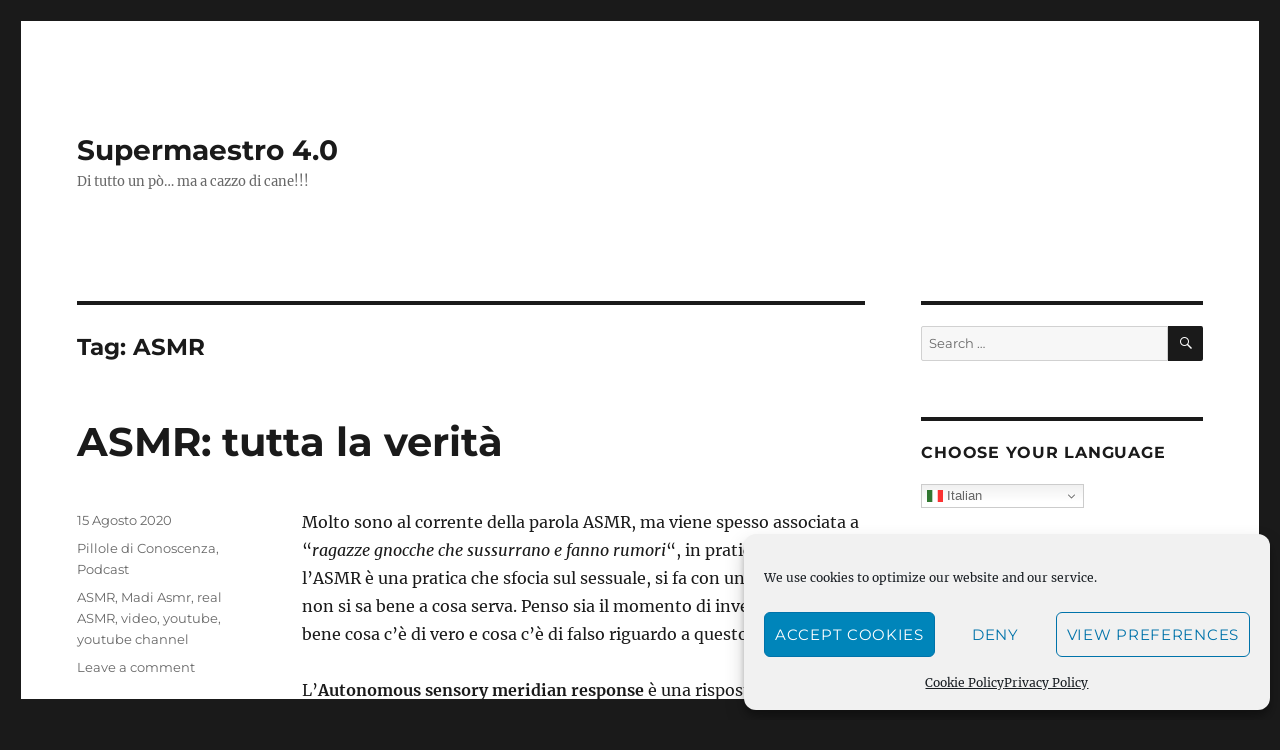

--- FILE ---
content_type: text/html; charset=UTF-8
request_url: https://www.supermaestro.org/tag/asmr/
body_size: 15509
content:
<!DOCTYPE html>
<html lang="it-IT" class="no-js">
<head>
	<meta charset="UTF-8">
	<meta name="viewport" content="width=device-width, initial-scale=1.0">
	<link rel="profile" href="https://gmpg.org/xfn/11">
		<script>(function(html){html.className = html.className.replace(/\bno-js\b/,'js')})(document.documentElement);</script>
<title>ASMR &#8211; Supermaestro 4.0</title>
<meta name='robots' content='max-image-preview:large' />
<link rel="alternate" type="application/rss+xml" title="Supermaestro 4.0 &raquo; Feed" href="https://www.supermaestro.org/feed/" />
<link rel="alternate" type="application/rss+xml" title="Supermaestro 4.0 &raquo; Feed dei commenti" href="https://www.supermaestro.org/comments/feed/" />
<link rel="alternate" type="application/rss+xml" title="Supermaestro 4.0 &raquo; ASMR Feed del tag" href="https://www.supermaestro.org/tag/asmr/feed/" />
<style id='wp-img-auto-sizes-contain-inline-css'>
img:is([sizes=auto i],[sizes^="auto," i]){contain-intrinsic-size:3000px 1500px}
/*# sourceURL=wp-img-auto-sizes-contain-inline-css */
</style>
<style id='wp-emoji-styles-inline-css'>

	img.wp-smiley, img.emoji {
		display: inline !important;
		border: none !important;
		box-shadow: none !important;
		height: 1em !important;
		width: 1em !important;
		margin: 0 0.07em !important;
		vertical-align: -0.1em !important;
		background: none !important;
		padding: 0 !important;
	}
/*# sourceURL=wp-emoji-styles-inline-css */
</style>
<style id='wp-block-library-inline-css'>
:root{--wp-block-synced-color:#7a00df;--wp-block-synced-color--rgb:122,0,223;--wp-bound-block-color:var(--wp-block-synced-color);--wp-editor-canvas-background:#ddd;--wp-admin-theme-color:#007cba;--wp-admin-theme-color--rgb:0,124,186;--wp-admin-theme-color-darker-10:#006ba1;--wp-admin-theme-color-darker-10--rgb:0,107,160.5;--wp-admin-theme-color-darker-20:#005a87;--wp-admin-theme-color-darker-20--rgb:0,90,135;--wp-admin-border-width-focus:2px}@media (min-resolution:192dpi){:root{--wp-admin-border-width-focus:1.5px}}.wp-element-button{cursor:pointer}:root .has-very-light-gray-background-color{background-color:#eee}:root .has-very-dark-gray-background-color{background-color:#313131}:root .has-very-light-gray-color{color:#eee}:root .has-very-dark-gray-color{color:#313131}:root .has-vivid-green-cyan-to-vivid-cyan-blue-gradient-background{background:linear-gradient(135deg,#00d084,#0693e3)}:root .has-purple-crush-gradient-background{background:linear-gradient(135deg,#34e2e4,#4721fb 50%,#ab1dfe)}:root .has-hazy-dawn-gradient-background{background:linear-gradient(135deg,#faaca8,#dad0ec)}:root .has-subdued-olive-gradient-background{background:linear-gradient(135deg,#fafae1,#67a671)}:root .has-atomic-cream-gradient-background{background:linear-gradient(135deg,#fdd79a,#004a59)}:root .has-nightshade-gradient-background{background:linear-gradient(135deg,#330968,#31cdcf)}:root .has-midnight-gradient-background{background:linear-gradient(135deg,#020381,#2874fc)}:root{--wp--preset--font-size--normal:16px;--wp--preset--font-size--huge:42px}.has-regular-font-size{font-size:1em}.has-larger-font-size{font-size:2.625em}.has-normal-font-size{font-size:var(--wp--preset--font-size--normal)}.has-huge-font-size{font-size:var(--wp--preset--font-size--huge)}.has-text-align-center{text-align:center}.has-text-align-left{text-align:left}.has-text-align-right{text-align:right}.has-fit-text{white-space:nowrap!important}#end-resizable-editor-section{display:none}.aligncenter{clear:both}.items-justified-left{justify-content:flex-start}.items-justified-center{justify-content:center}.items-justified-right{justify-content:flex-end}.items-justified-space-between{justify-content:space-between}.screen-reader-text{border:0;clip-path:inset(50%);height:1px;margin:-1px;overflow:hidden;padding:0;position:absolute;width:1px;word-wrap:normal!important}.screen-reader-text:focus{background-color:#ddd;clip-path:none;color:#444;display:block;font-size:1em;height:auto;left:5px;line-height:normal;padding:15px 23px 14px;text-decoration:none;top:5px;width:auto;z-index:100000}html :where(.has-border-color){border-style:solid}html :where([style*=border-top-color]){border-top-style:solid}html :where([style*=border-right-color]){border-right-style:solid}html :where([style*=border-bottom-color]){border-bottom-style:solid}html :where([style*=border-left-color]){border-left-style:solid}html :where([style*=border-width]){border-style:solid}html :where([style*=border-top-width]){border-top-style:solid}html :where([style*=border-right-width]){border-right-style:solid}html :where([style*=border-bottom-width]){border-bottom-style:solid}html :where([style*=border-left-width]){border-left-style:solid}html :where(img[class*=wp-image-]){height:auto;max-width:100%}:where(figure){margin:0 0 1em}html :where(.is-position-sticky){--wp-admin--admin-bar--position-offset:var(--wp-admin--admin-bar--height,0px)}@media screen and (max-width:600px){html :where(.is-position-sticky){--wp-admin--admin-bar--position-offset:0px}}

/*# sourceURL=wp-block-library-inline-css */
</style><style id='wp-block-paragraph-inline-css'>
.is-small-text{font-size:.875em}.is-regular-text{font-size:1em}.is-large-text{font-size:2.25em}.is-larger-text{font-size:3em}.has-drop-cap:not(:focus):first-letter{float:left;font-size:8.4em;font-style:normal;font-weight:100;line-height:.68;margin:.05em .1em 0 0;text-transform:uppercase}body.rtl .has-drop-cap:not(:focus):first-letter{float:none;margin-left:.1em}p.has-drop-cap.has-background{overflow:hidden}:root :where(p.has-background){padding:1.25em 2.375em}:where(p.has-text-color:not(.has-link-color)) a{color:inherit}p.has-text-align-left[style*="writing-mode:vertical-lr"],p.has-text-align-right[style*="writing-mode:vertical-rl"]{rotate:180deg}
/*# sourceURL=https://www.supermaestro.org/wp-includes/blocks/paragraph/style.min.css */
</style>
<style id='global-styles-inline-css'>
:root{--wp--preset--aspect-ratio--square: 1;--wp--preset--aspect-ratio--4-3: 4/3;--wp--preset--aspect-ratio--3-4: 3/4;--wp--preset--aspect-ratio--3-2: 3/2;--wp--preset--aspect-ratio--2-3: 2/3;--wp--preset--aspect-ratio--16-9: 16/9;--wp--preset--aspect-ratio--9-16: 9/16;--wp--preset--color--black: #000000;--wp--preset--color--cyan-bluish-gray: #abb8c3;--wp--preset--color--white: #fff;--wp--preset--color--pale-pink: #f78da7;--wp--preset--color--vivid-red: #cf2e2e;--wp--preset--color--luminous-vivid-orange: #ff6900;--wp--preset--color--luminous-vivid-amber: #fcb900;--wp--preset--color--light-green-cyan: #7bdcb5;--wp--preset--color--vivid-green-cyan: #00d084;--wp--preset--color--pale-cyan-blue: #8ed1fc;--wp--preset--color--vivid-cyan-blue: #0693e3;--wp--preset--color--vivid-purple: #9b51e0;--wp--preset--color--dark-gray: #1a1a1a;--wp--preset--color--medium-gray: #686868;--wp--preset--color--light-gray: #e5e5e5;--wp--preset--color--blue-gray: #4d545c;--wp--preset--color--bright-blue: #007acc;--wp--preset--color--light-blue: #9adffd;--wp--preset--color--dark-brown: #402b30;--wp--preset--color--medium-brown: #774e24;--wp--preset--color--dark-red: #640c1f;--wp--preset--color--bright-red: #ff675f;--wp--preset--color--yellow: #ffef8e;--wp--preset--gradient--vivid-cyan-blue-to-vivid-purple: linear-gradient(135deg,rgb(6,147,227) 0%,rgb(155,81,224) 100%);--wp--preset--gradient--light-green-cyan-to-vivid-green-cyan: linear-gradient(135deg,rgb(122,220,180) 0%,rgb(0,208,130) 100%);--wp--preset--gradient--luminous-vivid-amber-to-luminous-vivid-orange: linear-gradient(135deg,rgb(252,185,0) 0%,rgb(255,105,0) 100%);--wp--preset--gradient--luminous-vivid-orange-to-vivid-red: linear-gradient(135deg,rgb(255,105,0) 0%,rgb(207,46,46) 100%);--wp--preset--gradient--very-light-gray-to-cyan-bluish-gray: linear-gradient(135deg,rgb(238,238,238) 0%,rgb(169,184,195) 100%);--wp--preset--gradient--cool-to-warm-spectrum: linear-gradient(135deg,rgb(74,234,220) 0%,rgb(151,120,209) 20%,rgb(207,42,186) 40%,rgb(238,44,130) 60%,rgb(251,105,98) 80%,rgb(254,248,76) 100%);--wp--preset--gradient--blush-light-purple: linear-gradient(135deg,rgb(255,206,236) 0%,rgb(152,150,240) 100%);--wp--preset--gradient--blush-bordeaux: linear-gradient(135deg,rgb(254,205,165) 0%,rgb(254,45,45) 50%,rgb(107,0,62) 100%);--wp--preset--gradient--luminous-dusk: linear-gradient(135deg,rgb(255,203,112) 0%,rgb(199,81,192) 50%,rgb(65,88,208) 100%);--wp--preset--gradient--pale-ocean: linear-gradient(135deg,rgb(255,245,203) 0%,rgb(182,227,212) 50%,rgb(51,167,181) 100%);--wp--preset--gradient--electric-grass: linear-gradient(135deg,rgb(202,248,128) 0%,rgb(113,206,126) 100%);--wp--preset--gradient--midnight: linear-gradient(135deg,rgb(2,3,129) 0%,rgb(40,116,252) 100%);--wp--preset--font-size--small: 13px;--wp--preset--font-size--medium: 20px;--wp--preset--font-size--large: 36px;--wp--preset--font-size--x-large: 42px;--wp--preset--spacing--20: 0.44rem;--wp--preset--spacing--30: 0.67rem;--wp--preset--spacing--40: 1rem;--wp--preset--spacing--50: 1.5rem;--wp--preset--spacing--60: 2.25rem;--wp--preset--spacing--70: 3.38rem;--wp--preset--spacing--80: 5.06rem;--wp--preset--shadow--natural: 6px 6px 9px rgba(0, 0, 0, 0.2);--wp--preset--shadow--deep: 12px 12px 50px rgba(0, 0, 0, 0.4);--wp--preset--shadow--sharp: 6px 6px 0px rgba(0, 0, 0, 0.2);--wp--preset--shadow--outlined: 6px 6px 0px -3px rgb(255, 255, 255), 6px 6px rgb(0, 0, 0);--wp--preset--shadow--crisp: 6px 6px 0px rgb(0, 0, 0);}:where(.is-layout-flex){gap: 0.5em;}:where(.is-layout-grid){gap: 0.5em;}body .is-layout-flex{display: flex;}.is-layout-flex{flex-wrap: wrap;align-items: center;}.is-layout-flex > :is(*, div){margin: 0;}body .is-layout-grid{display: grid;}.is-layout-grid > :is(*, div){margin: 0;}:where(.wp-block-columns.is-layout-flex){gap: 2em;}:where(.wp-block-columns.is-layout-grid){gap: 2em;}:where(.wp-block-post-template.is-layout-flex){gap: 1.25em;}:where(.wp-block-post-template.is-layout-grid){gap: 1.25em;}.has-black-color{color: var(--wp--preset--color--black) !important;}.has-cyan-bluish-gray-color{color: var(--wp--preset--color--cyan-bluish-gray) !important;}.has-white-color{color: var(--wp--preset--color--white) !important;}.has-pale-pink-color{color: var(--wp--preset--color--pale-pink) !important;}.has-vivid-red-color{color: var(--wp--preset--color--vivid-red) !important;}.has-luminous-vivid-orange-color{color: var(--wp--preset--color--luminous-vivid-orange) !important;}.has-luminous-vivid-amber-color{color: var(--wp--preset--color--luminous-vivid-amber) !important;}.has-light-green-cyan-color{color: var(--wp--preset--color--light-green-cyan) !important;}.has-vivid-green-cyan-color{color: var(--wp--preset--color--vivid-green-cyan) !important;}.has-pale-cyan-blue-color{color: var(--wp--preset--color--pale-cyan-blue) !important;}.has-vivid-cyan-blue-color{color: var(--wp--preset--color--vivid-cyan-blue) !important;}.has-vivid-purple-color{color: var(--wp--preset--color--vivid-purple) !important;}.has-black-background-color{background-color: var(--wp--preset--color--black) !important;}.has-cyan-bluish-gray-background-color{background-color: var(--wp--preset--color--cyan-bluish-gray) !important;}.has-white-background-color{background-color: var(--wp--preset--color--white) !important;}.has-pale-pink-background-color{background-color: var(--wp--preset--color--pale-pink) !important;}.has-vivid-red-background-color{background-color: var(--wp--preset--color--vivid-red) !important;}.has-luminous-vivid-orange-background-color{background-color: var(--wp--preset--color--luminous-vivid-orange) !important;}.has-luminous-vivid-amber-background-color{background-color: var(--wp--preset--color--luminous-vivid-amber) !important;}.has-light-green-cyan-background-color{background-color: var(--wp--preset--color--light-green-cyan) !important;}.has-vivid-green-cyan-background-color{background-color: var(--wp--preset--color--vivid-green-cyan) !important;}.has-pale-cyan-blue-background-color{background-color: var(--wp--preset--color--pale-cyan-blue) !important;}.has-vivid-cyan-blue-background-color{background-color: var(--wp--preset--color--vivid-cyan-blue) !important;}.has-vivid-purple-background-color{background-color: var(--wp--preset--color--vivid-purple) !important;}.has-black-border-color{border-color: var(--wp--preset--color--black) !important;}.has-cyan-bluish-gray-border-color{border-color: var(--wp--preset--color--cyan-bluish-gray) !important;}.has-white-border-color{border-color: var(--wp--preset--color--white) !important;}.has-pale-pink-border-color{border-color: var(--wp--preset--color--pale-pink) !important;}.has-vivid-red-border-color{border-color: var(--wp--preset--color--vivid-red) !important;}.has-luminous-vivid-orange-border-color{border-color: var(--wp--preset--color--luminous-vivid-orange) !important;}.has-luminous-vivid-amber-border-color{border-color: var(--wp--preset--color--luminous-vivid-amber) !important;}.has-light-green-cyan-border-color{border-color: var(--wp--preset--color--light-green-cyan) !important;}.has-vivid-green-cyan-border-color{border-color: var(--wp--preset--color--vivid-green-cyan) !important;}.has-pale-cyan-blue-border-color{border-color: var(--wp--preset--color--pale-cyan-blue) !important;}.has-vivid-cyan-blue-border-color{border-color: var(--wp--preset--color--vivid-cyan-blue) !important;}.has-vivid-purple-border-color{border-color: var(--wp--preset--color--vivid-purple) !important;}.has-vivid-cyan-blue-to-vivid-purple-gradient-background{background: var(--wp--preset--gradient--vivid-cyan-blue-to-vivid-purple) !important;}.has-light-green-cyan-to-vivid-green-cyan-gradient-background{background: var(--wp--preset--gradient--light-green-cyan-to-vivid-green-cyan) !important;}.has-luminous-vivid-amber-to-luminous-vivid-orange-gradient-background{background: var(--wp--preset--gradient--luminous-vivid-amber-to-luminous-vivid-orange) !important;}.has-luminous-vivid-orange-to-vivid-red-gradient-background{background: var(--wp--preset--gradient--luminous-vivid-orange-to-vivid-red) !important;}.has-very-light-gray-to-cyan-bluish-gray-gradient-background{background: var(--wp--preset--gradient--very-light-gray-to-cyan-bluish-gray) !important;}.has-cool-to-warm-spectrum-gradient-background{background: var(--wp--preset--gradient--cool-to-warm-spectrum) !important;}.has-blush-light-purple-gradient-background{background: var(--wp--preset--gradient--blush-light-purple) !important;}.has-blush-bordeaux-gradient-background{background: var(--wp--preset--gradient--blush-bordeaux) !important;}.has-luminous-dusk-gradient-background{background: var(--wp--preset--gradient--luminous-dusk) !important;}.has-pale-ocean-gradient-background{background: var(--wp--preset--gradient--pale-ocean) !important;}.has-electric-grass-gradient-background{background: var(--wp--preset--gradient--electric-grass) !important;}.has-midnight-gradient-background{background: var(--wp--preset--gradient--midnight) !important;}.has-small-font-size{font-size: var(--wp--preset--font-size--small) !important;}.has-medium-font-size{font-size: var(--wp--preset--font-size--medium) !important;}.has-large-font-size{font-size: var(--wp--preset--font-size--large) !important;}.has-x-large-font-size{font-size: var(--wp--preset--font-size--x-large) !important;}
/*# sourceURL=global-styles-inline-css */
</style>

<style id='classic-theme-styles-inline-css'>
/*! This file is auto-generated */
.wp-block-button__link{color:#fff;background-color:#32373c;border-radius:9999px;box-shadow:none;text-decoration:none;padding:calc(.667em + 2px) calc(1.333em + 2px);font-size:1.125em}.wp-block-file__button{background:#32373c;color:#fff;text-decoration:none}
/*# sourceURL=/wp-includes/css/classic-themes.min.css */
</style>
<link rel='stylesheet' id='cmplz-general-css' href='https://www.supermaestro.org/wp-content/plugins/complianz-gdpr/assets/css/cookieblocker.min.css?ver=1763829142' media='all' />
<link rel='stylesheet' id='twentysixteen-fonts-css' href='https://www.supermaestro.org/wp-content/themes/twentysixteen/fonts/merriweather-plus-montserrat-plus-inconsolata.css?ver=20230328' media='all' />
<link rel='stylesheet' id='genericons-css' href='https://www.supermaestro.org/wp-content/themes/twentysixteen/genericons/genericons.css?ver=20201208' media='all' />
<link rel='stylesheet' id='twentysixteen-style-css' href='https://www.supermaestro.org/wp-content/themes/twentysixteen/style.css?ver=20250715' media='all' />
<link rel='stylesheet' id='twentysixteen-block-style-css' href='https://www.supermaestro.org/wp-content/themes/twentysixteen/css/blocks.css?ver=20240817' media='all' />
<script src="https://www.supermaestro.org/wp-includes/js/jquery/jquery.min.js?ver=3.7.1" id="jquery-core-js"></script>
<script src="https://www.supermaestro.org/wp-includes/js/jquery/jquery-migrate.min.js?ver=3.4.1" id="jquery-migrate-js"></script>
<script id="twentysixteen-script-js-extra">
var screenReaderText = {"expand":"expand child menu","collapse":"collapse child menu"};
//# sourceURL=twentysixteen-script-js-extra
</script>
<script src="https://www.supermaestro.org/wp-content/themes/twentysixteen/js/functions.js?ver=20230629" id="twentysixteen-script-js" defer data-wp-strategy="defer"></script>
<link rel="https://api.w.org/" href="https://www.supermaestro.org/wp-json/" /><link rel="alternate" title="JSON" type="application/json" href="https://www.supermaestro.org/wp-json/wp/v2/tags/81" /><link rel="EditURI" type="application/rsd+xml" title="RSD" href="https://www.supermaestro.org/xmlrpc.php?rsd" />
<meta name="generator" content="WordPress 6.9" />
			<style>.cmplz-hidden {
					display: none !important;
				}</style><!-- Analytics by WP Statistics - https://wp-statistics.com -->
</head>

<body data-cmplz=1 class="archive tag tag-asmr tag-81 wp-embed-responsive wp-theme-twentysixteen hfeed">
<div id="page" class="site">
	<div class="site-inner">
		<a class="skip-link screen-reader-text" href="#content">
			Skip to content		</a>

		<header id="masthead" class="site-header">
			<div class="site-header-main">
				<div class="site-branding">
																					<p class="site-title"><a href="https://www.supermaestro.org/" rel="home" >Supermaestro 4.0</a></p>
												<p class="site-description">Di tutto un pò&#8230; ma a cazzo di cane!!!</p>
									</div><!-- .site-branding -->

							</div><!-- .site-header-main -->

					</header><!-- .site-header -->

		<div id="content" class="site-content">

	<div id="primary" class="content-area">
		<main id="main" class="site-main">

		
			<header class="page-header">
				<h1 class="page-title">Tag: <span>ASMR</span></h1>			</header><!-- .page-header -->

			
<article id="post-206" class="post-206 post type-post status-publish format-standard hentry category-pillole-di-conoscenza category-podcast tag-asmr tag-madi-asmr tag-real-asmr tag-video tag-youtube tag-youtube-channel">
	<header class="entry-header">
		
		<h2 class="entry-title"><a href="https://www.supermaestro.org/2020/08/15/asmr-tutta-la-verita/" rel="bookmark">ASMR: tutta la verità</a></h2>	</header><!-- .entry-header -->

	
	
	<div class="entry-content">
		
<p>Molto sono al corrente della parola ASMR, ma viene spesso associata a &#8220;<em>ragazze gnocche che sussurrano e fanno rumori</em>&#8220;, in pratica per molti l&#8217;ASMR è una pratica che sfocia sul sessuale, si fa con un microfono e non si sa bene a cosa serva. Penso sia il momento di investigare per bene cosa c&#8217;è di vero e cosa c&#8217;è di falso riguardo a questo acronimo.</p>



<p>L&#8217;<strong>Autonomous sensory meridian response</strong> è una risposta del corpo umano a degli stimoli audiovisivi, tattili o olfattivi che si manifesta con una sensazione di formicolio, una sorta di brivido, che può interessare diverse aree del corpo e che generalmente è poi associato a una sensazione di rilassamento. Prima però che possiate pensare che si tratti di una stronzata inutile (tipo alcune pratiche meditative, per capirci), c&#8217;è da dire che il problema di fondo è che tali sensazioni sono del tutto personali, sia come intensità che come origine, e questo rende tutta la cosa molto difficile da essere studiata.</p>



<p>Io, per esempio, percepisco queste sensazioni, e l&#8217;ho sempre saputo (anche se da giovane non mi tornava facile spiegare la cosa, non avevo termini nè sapevo come spiegare la sensazione perchè, nonostante concordi col fatto che provo rilassamento, non mi ero mai accorto di tale cosa da solo, per esempio). Ricordo infatti che avevo una amica che a volte si metteva lì e mi controllava da testa a piedi, mi metteva a posto i capelli (quando li avevo), o la maglia/camicia, o mi controllava centimetro per centimetro la faccia&#8230; e a volte mi veniva la pelle d&#8217;oca sul braccio.</p>



<p>Quello su cui la scienza moderna è riuscita a darsi delle spiegazioni è sul rilassamento: l&#8217;ASMR, quando funziona, ha un effetto comparabile alla musica in termini di relax. Nel mio caso è addirittura migliore: io è dai tempi dell&#8217;università che a volte passo delle serate sveglio per nulla, molto spesso per pensieri, magari anche stupidi, ma che mi impegnano la testa. Da un anno a questa parte ho comprato un tablet, mi metto uno dei video che so che funzionano, e via, si dorme in meno di 15 minuti. Il tablet si ferma alla fine del video, ci dormo a fianco tutta la notte ma il risultato è garantito, meglio che col Minias, ed è pure meno dannoso.</p>



<p>Il problema è che, come ho detto precedentemente, l&#8217;ASMR è personale sia come sensazione, sia come &#8220;<em>triggers</em>&#8221; (lo stimolo che scatena la sensazione di formicolio). Io mi sono iniziato a interessare a questa cosa quando, a gennaio 2019, per documentarmi sul vietnam, avevo scoperto dei video di centri in Vietnam che fungono da barbieri, ma che fanno un servizio di un&#8217;ora o più in cui in genere ti lavano i piedi, ti mettono una maschera per il viso, ti fanno la barba, ti tagliano le unghie, ti puliscono le orecchie, ti fanno un massaggio e&#8230; non ricordo se alla fine ti tagliano i capelli, ma mi sembra di no. Mi ero reso conto che se vedevo uno di questi video, in meno di 30 minuti ero KO a dormire. Così ne ho cercati altri, fino a che non ho trovato questa sigla ASMR.</p>



<figure class="wp-block-embed-youtube wp-block-embed is-type-video is-provider-youtube wp-embed-aspect-16-9 wp-has-aspect-ratio"><div class="wp-block-embed__wrapper">
<iframe data-placeholder-image="http://www.supermaestro.org/wp-content/uploads/complianz/placeholders/youtubelBPbaTd0-8I-maxresdefault.webp" data-category="marketing" data-service="youtube" class="cmplz-placeholder-element cmplz-iframe cmplz-iframe-styles cmplz-video " data-cmplz-target="src" data-src-cmplz="https://www.youtube.com/embed/lBPbaTd0-8I?feature=oembed" title="베트남 하노이 하나 이발소 남자편 Hana Salon BarberShop Hanoi Vietnam Services." width="840" height="473"  src="about:blank"  frameborder="0" allow="accelerometer; autoplay; clipboard-write; encrypted-media; gyroscope; picture-in-picture; web-share" referrerpolicy="strict-origin-when-cross-origin" allowfullscreen></iframe>
</div></figure>



<p>Da lì mi si è aperto un mondo, quindi sono passato ai barbieri in genere, perchè questo prestare attenzioni a una persona (da parte di un&#8217;altra), ha molto effetto per me. Ho scoperto quindi i video di questo <strong>Nomad Barber</strong> e ho trovato alcuni video perfetti: durano 30 minuti, il tablet non si consuma troppo, e a volte io mi addormento nei primi 10. Vi metto un video di esempio, particolarmente interessante per me perchè la preparazione iniziale ha un effetto &#8220;micidiale&#8221;.</p>



<figure class="wp-block-embed-youtube wp-block-embed is-type-video is-provider-youtube wp-embed-aspect-16-9 wp-has-aspect-ratio"><div class="wp-block-embed__wrapper">
<iframe data-placeholder-image="http://www.supermaestro.org/wp-content/uploads/complianz/placeholders/youtubenD_BQkmAd8M-maxresdefault.webp" data-category="marketing" data-service="youtube" class="cmplz-placeholder-element cmplz-iframe cmplz-iframe-styles cmplz-video " data-cmplz-target="src" data-src-cmplz="https://www.youtube.com/embed/nD_BQkmAd8M?feature=oembed" title="The Perfect Barber Shave (ASMR Edition - 30 minutes - No Talking - Nomad Barber)" width="840" height="473"  src="about:blank"  frameborder="0" allow="accelerometer; autoplay; clipboard-write; encrypted-media; gyroscope; picture-in-picture; web-share" referrerpolicy="strict-origin-when-cross-origin" allowfullscreen></iframe>
</div></figure>



<p>Ovviamente dopo un pò lo stesso video diventa ripetitivo, quindi ho cercato canali che potessero sfornare video abbastanza spesso da non risultare tediosi. Due canali sono per me molto efficaci. Uno è <a href="https://www.youtube.com/channel/UCNeukr95lnZRVOeEE5EdEOQ">(fe)male asmr</a>, che, nonostante alcuni video mi risultino un po&#8217; stupidi (nel senso, non c&#8217;è contatto, o la ragazza fa cose strane tipo disegnare la faccia del compagno&#8230;), altri provocano l&#8217;effetto desiderato (prendo un video a caso di esempio, potrebbe essere uno di quelli che avevo iniziato ma poi avevo ritenuto stupidi)</p>



<figure class="wp-block-embed-youtube wp-block-embed is-type-video is-provider-youtube wp-embed-aspect-16-9 wp-has-aspect-ratio"><div class="wp-block-embed__wrapper">
<iframe data-placeholder-image="http://www.supermaestro.org/wp-content/uploads/complianz/placeholders/youtube9WbKPB6Ft7k-maxresdefault.webp" data-category="marketing" data-service="youtube" class="cmplz-placeholder-element cmplz-iframe cmplz-iframe-styles cmplz-video " data-cmplz-target="src" data-src-cmplz="https://www.youtube.com/embed/9WbKPB6Ft7k?feature=oembed" title="ASMR Fix Your Face" width="840" height="473"  src="about:blank"  frameborder="0" allow="accelerometer; autoplay; clipboard-write; encrypted-media; gyroscope; picture-in-picture; web-share" referrerpolicy="strict-origin-when-cross-origin" allowfullscreen></iframe>
</div></figure>



<p>Un altro canale che trovo molto interessante è quello di <a href="https://www.youtube.com/channel/UCqFbF_CD2CJ_jwiQCfCJqEQ">Madi Asmr</a>, lei fa più roleplaying, ma alcuni video hanno l&#8217;effetto sperato, anche perchè sussurra tutto il tempo e anche se non è proprio questo il punto dell&#8217;ASMR, almeno c&#8217;è un pò di rumore di fondo che aiuta a dormire anche quello. Poi molti video sono di 20-30 minuti, quindi ottimi per non scaricare troppo il tablet. Il seguente video è posizionato in un punto dove, di solito, il suo ASMR è molto efficace per me.</p>



<figure class="wp-block-embed-youtube wp-block-embed is-type-video is-provider-youtube wp-embed-aspect-16-9 wp-has-aspect-ratio"><div class="wp-block-embed__wrapper">
<iframe data-placeholder-image="http://www.supermaestro.org/wp-content/uploads/complianz/placeholders/youtubeN8ckd03K2EU-maxresdefault.webp" data-category="marketing" data-service="youtube" class="cmplz-placeholder-element cmplz-iframe cmplz-iframe-styles cmplz-video " data-cmplz-target="src" data-src-cmplz="https://www.youtube.com/embed/N8ckd03K2EU?start=418&#038;feature=oembed" data-deferlazy="1" title="ASMR SPA MICRONEEDLING FACIAL ROLEPLAY! Face Rolling, Liquid Sounds, Tapping, Whispering" width="840" height="473"  src="about:blank"  frameborder="0" allow="accelerometer; autoplay; clipboard-write; encrypted-media; gyroscope; picture-in-picture; web-share" referrerpolicy="strict-origin-when-cross-origin" allowfullscreen></iframe>
</div></figure>



<p>Altri canali, di cui non voglio lasciarvi video ma che potreste voler visitare, sono <a href="https://www.youtube.com/user/braidsbypre">Chiara ASMR</a> (il canale nostrano), <a href="https://www.youtube.com/channel/UCLcyg3kjSwlUxjnQhSMqfmg">Scottish Murmurs ASMR</a> (ma solo perchè c&#8217;è una bionda), <a href="https://www.youtube.com/channel/UC6fAYCOjXMzb1K07i0G5gOQ">Myaling ASMR</a> (tutto molto cinese, tra cui preparazione di cibo, tè e altre cose&#8230;).</p>



<p>Ma quindi, sono tutti così i video di ASMR? No, dipende moltissimo da cosa vi fa provare quella sensazione (SEMPRE SE ESISTE qualcosa che ve la faccia provare, perchè purtroppo c&#8217;è gente che non prova in nessun modo tali sensazioni). Con me funzionano abbastanza anche i video di cucina. O il makeup/body painting (soprattutto per cosplay). Ma ieri ho scoperto che un mio amico vede, alla stessa maniera, video di gente che accudisce bonsai.</p>



<p>Quello che voglio dire è che se credete che l&#8217;ASMR sia solo una ragazza che sussurra su un microfono con degli effetti, rimarrete probabilmente molto delusi, e non scoprirete mai cosa funziona per voi. E vi consiglierei di avere la curiosità di sapere cosa funziona per voi, perchè aiuta veramente tanto a superare ogni genere di insonnia e di stress.</p>



<p>Stay tuned!</p>
	</div><!-- .entry-content -->

	<footer class="entry-footer">
		<span class="byline"><img alt='' src='https://secure.gravatar.com/avatar/f7c33e8a00e7fcf3a306d9b7d0fc021ae5476ef631b30fb71b78f0655cc63ed1?s=49&#038;d=mm&#038;r=g' srcset='https://secure.gravatar.com/avatar/f7c33e8a00e7fcf3a306d9b7d0fc021ae5476ef631b30fb71b78f0655cc63ed1?s=98&#038;d=mm&#038;r=g 2x' class='avatar avatar-49 photo' height='49' width='49' loading='lazy' decoding='async'/><span class="screen-reader-text">Author </span><span class="author vcard"><a class="url fn n" href="https://www.supermaestro.org/author/il-maestro/">Il Maestro</a></span></span><span class="posted-on"><span class="screen-reader-text">Posted on </span><a href="https://www.supermaestro.org/2020/08/15/asmr-tutta-la-verita/" rel="bookmark"><time class="entry-date published" datetime="2020-08-15T12:00:17+02:00">15 Agosto 2020</time><time class="updated" datetime="2020-08-15T12:00:18+02:00">15 Agosto 2020</time></a></span><span class="cat-links"><span class="screen-reader-text">Categories </span><a href="https://www.supermaestro.org/category/pillole-di-conoscenza/" rel="category tag">Pillole di Conoscenza</a>, <a href="https://www.supermaestro.org/category/podcast/" rel="category tag">Podcast</a></span><span class="tags-links"><span class="screen-reader-text">Tags </span><a href="https://www.supermaestro.org/tag/asmr/" rel="tag">ASMR</a>, <a href="https://www.supermaestro.org/tag/madi-asmr/" rel="tag">Madi Asmr</a>, <a href="https://www.supermaestro.org/tag/real-asmr/" rel="tag">real ASMR</a>, <a href="https://www.supermaestro.org/tag/video/" rel="tag">video</a>, <a href="https://www.supermaestro.org/tag/youtube/" rel="tag">youtube</a>, <a href="https://www.supermaestro.org/tag/youtube-channel/" rel="tag">youtube channel</a></span><span class="comments-link"><a href="https://www.supermaestro.org/2020/08/15/asmr-tutta-la-verita/#respond">Leave a comment<span class="screen-reader-text"> on ASMR: tutta la verità</span></a></span>			</footer><!-- .entry-footer -->
</article><!-- #post-206 -->

		</main><!-- .site-main -->
	</div><!-- .content-area -->


	<aside id="secondary" class="sidebar widget-area">
		<section id="search-2" class="widget widget_search">
<form role="search" method="get" class="search-form" action="https://www.supermaestro.org/">
	<label>
		<span class="screen-reader-text">
			Search for:		</span>
		<input type="search" class="search-field" placeholder="Search &hellip;" value="" name="s" />
	</label>
	<button type="submit" class="search-submit"><span class="screen-reader-text">
		Search	</span></button>
</form>
</section><section id="gtranslate-4" class="widget widget_gtranslate"><h2 class="widget-title">Choose your language</h2><div class="gtranslate_wrapper" id="gt-wrapper-57693712"></div></section>
		<section id="recent-posts-2" class="widget widget_recent_entries">
		<h2 class="widget-title">Articoli recenti</h2><nav aria-label="Articoli recenti">
		<ul>
											<li>
					<a href="https://www.supermaestro.org/2026/01/04/putin-vuole-la-guerra-nucleare-ma-trump/">Putin vuole la guerra nucleare, ma Trump?!?</a>
									</li>
											<li>
					<a href="https://www.supermaestro.org/2025/07/27/femminismo-lo-stai-facendo-male/">Femminismo: lo stai facendo male&#8230;</a>
									</li>
											<li>
					<a href="https://www.supermaestro.org/2025/01/02/comprare-casa-a-londra-parte-ii/">Comprare casa a Londra (Parte II)</a>
									</li>
											<li>
					<a href="https://www.supermaestro.org/2024/04/11/comprare-casa-a-londra-parte-i/">Comprare casa a Londra (Parte I)</a>
									</li>
											<li>
					<a href="https://www.supermaestro.org/2024/01/28/e-se-fosse-sempre-colpa-nostra/">E se fosse sempre colpa nostra?</a>
									</li>
					</ul>

		</nav></section><section id="text-2" class="widget widget_text"><h2 class="widget-title">Cose che seguo</h2>			<div class="textwidget"><ul>
<li><a href="https://www.youtube.com/@theogcrewofficial">Youtube: The OG Crew</a>
</li>
<li></li>
<li><a href="https://inspireresourcesblog.wordpress.com/">Miss Exploradora</a></li>
<li><a href="http://mamawalkingdisaster.com">Mama Walking Disaster</a></li>
</ul>
</div>
		</section><section id="tag_cloud-2" class="widget widget_tag_cloud"><h2 class="widget-title">Tag Cloud</h2><nav aria-label="Tag Cloud"><div class="tagcloud"><ul class='wp-tag-cloud' role='list'>
	<li><a href="https://www.supermaestro.org/tag/7-peccati-capitali/" class="tag-cloud-link tag-link-75 tag-link-position-1" style="font-size: 1em;">7 peccati capitali</a></li>
	<li><a href="https://www.supermaestro.org/tag/7-peccati-capitali-moderni/" class="tag-cloud-link tag-link-76 tag-link-position-2" style="font-size: 1em;">7 peccati capitali moderni</a></li>
	<li><a href="https://www.supermaestro.org/tag/2020/" class="tag-cloud-link tag-link-178 tag-link-position-3" style="font-size: 1em;">2020</a></li>
	<li><a href="https://www.supermaestro.org/tag/arte/" class="tag-cloud-link tag-link-113 tag-link-position-4" style="font-size: 1em;">arte</a></li>
	<li><a href="https://www.supermaestro.org/tag/black-lives-matter/" class="tag-cloud-link tag-link-54 tag-link-position-5" style="font-size: 1em;">Black Lives Matter</a></li>
	<li><a href="https://www.supermaestro.org/tag/cittadini/" class="tag-cloud-link tag-link-171 tag-link-position-6" style="font-size: 1em;">cittadini</a></li>
	<li><a href="https://www.supermaestro.org/tag/complottismo/" class="tag-cloud-link tag-link-60 tag-link-position-7" style="font-size: 1em;">complottismo</a></li>
	<li><a href="https://www.supermaestro.org/tag/contagi/" class="tag-cloud-link tag-link-106 tag-link-position-8" style="font-size: 1em;">contagi</a></li>
	<li><a href="https://www.supermaestro.org/tag/coronavirus/" class="tag-cloud-link tag-link-105 tag-link-position-9" style="font-size: 1em;">coronavirus</a></li>
	<li><a href="https://www.supermaestro.org/tag/covid/" class="tag-cloud-link tag-link-104 tag-link-position-10" style="font-size: 1em;">covid</a></li>
	<li><a href="https://www.supermaestro.org/tag/donne/" class="tag-cloud-link tag-link-234 tag-link-position-11" style="font-size: 1em;">donne</a></li>
	<li><a href="https://www.supermaestro.org/tag/femminismo/" class="tag-cloud-link tag-link-119 tag-link-position-12" style="font-size: 1em;">femminismo</a></li>
	<li><a href="https://www.supermaestro.org/tag/film/" class="tag-cloud-link tag-link-15 tag-link-position-13" style="font-size: 1em;">film</a></li>
	<li><a href="https://www.supermaestro.org/tag/il-genio-non-esiste/" class="tag-cloud-link tag-link-110 tag-link-position-14" style="font-size: 1em;">Il genio non esiste</a></li>
	<li><a href="https://www.supermaestro.org/tag/intrighi-e-passioni/" class="tag-cloud-link tag-link-16 tag-link-position-15" style="font-size: 1em;">Intrighi e Passioni</a></li>
	<li><a href="https://www.supermaestro.org/tag/intrighi-e-passioni-2/" class="tag-cloud-link tag-link-10 tag-link-position-16" style="font-size: 1em;">Intrighi e Passioni 2</a></li>
	<li><a href="https://www.supermaestro.org/tag/italia/" class="tag-cloud-link tag-link-150 tag-link-position-17" style="font-size: 1em;">Italia</a></li>
	<li><a href="https://www.supermaestro.org/tag/la-chica-latina/" class="tag-cloud-link tag-link-13 tag-link-position-18" style="font-size: 1em;">La Chica Latina</a></li>
	<li><a href="https://www.supermaestro.org/tag/lega/" class="tag-cloud-link tag-link-101 tag-link-position-19" style="font-size: 1em;">Lega</a></li>
	<li><a href="https://www.supermaestro.org/tag/lockdown/" class="tag-cloud-link tag-link-148 tag-link-position-20" style="font-size: 1em;">lockdown</a></li>
	<li><a href="https://www.supermaestro.org/tag/manifestazioni/" class="tag-cloud-link tag-link-133 tag-link-position-21" style="font-size: 1em;">manifestazioni</a></li>
	<li><a href="https://www.supermaestro.org/tag/metodo-scientifico/" class="tag-cloud-link tag-link-135 tag-link-position-22" style="font-size: 1em;">metodo scientifico</a></li>
	<li><a href="https://www.supermaestro.org/tag/musica/" class="tag-cloud-link tag-link-188 tag-link-position-23" style="font-size: 1em;">musica</a></li>
	<li><a href="https://www.supermaestro.org/tag/notizie/" class="tag-cloud-link tag-link-62 tag-link-position-24" style="font-size: 1em;">notizie</a></li>
	<li><a href="https://www.supermaestro.org/tag/peccati-capitali/" class="tag-cloud-link tag-link-77 tag-link-position-25" style="font-size: 1em;">peccati capitali</a></li>
	<li><a href="https://www.supermaestro.org/tag/politica/" class="tag-cloud-link tag-link-58 tag-link-position-26" style="font-size: 1em;">politica</a></li>
	<li><a href="https://www.supermaestro.org/tag/previsioni/" class="tag-cloud-link tag-link-107 tag-link-position-27" style="font-size: 1em;">previsioni</a></li>
	<li><a href="https://www.supermaestro.org/tag/psicologia/" class="tag-cloud-link tag-link-66 tag-link-position-28" style="font-size: 1em;">psicologia</a></li>
	<li><a href="https://www.supermaestro.org/tag/razzismo/" class="tag-cloud-link tag-link-53 tag-link-position-29" style="font-size: 1em;">razzismo</a></li>
	<li><a href="https://www.supermaestro.org/tag/salvini/" class="tag-cloud-link tag-link-97 tag-link-position-30" style="font-size: 1em;">Salvini</a></li>
	<li><a href="https://www.supermaestro.org/tag/salvini-e-meloni/" class="tag-cloud-link tag-link-59 tag-link-position-31" style="font-size: 1em;">Salvini e Meloni</a></li>
	<li><a href="https://www.supermaestro.org/tag/scienza/" class="tag-cloud-link tag-link-134 tag-link-position-32" style="font-size: 1em;">scienza</a></li>
	<li><a href="https://www.supermaestro.org/tag/societa/" class="tag-cloud-link tag-link-79 tag-link-position-33" style="font-size: 1em;">societa&#039;</a></li>
	<li><a href="https://www.supermaestro.org/tag/terraria/" class="tag-cloud-link tag-link-32 tag-link-position-34" style="font-size: 1em;">Terraria</a></li>
	<li><a href="https://www.supermaestro.org/tag/the-lady/" class="tag-cloud-link tag-link-23 tag-link-position-35" style="font-size: 1em;">The Lady</a></li>
	<li><a href="https://www.supermaestro.org/tag/thimbleweed-park/" class="tag-cloud-link tag-link-11 tag-link-position-36" style="font-size: 1em;">Thimbleweed Park</a></li>
	<li><a href="https://www.supermaestro.org/tag/trans/" class="tag-cloud-link tag-link-120 tag-link-position-37" style="font-size: 1em;">trans</a></li>
	<li><a href="https://www.supermaestro.org/tag/transfobia/" class="tag-cloud-link tag-link-117 tag-link-position-38" style="font-size: 1em;">transfobia</a></li>
	<li><a href="https://www.supermaestro.org/tag/trump/" class="tag-cloud-link tag-link-181 tag-link-position-39" style="font-size: 1em;">Trump</a></li>
	<li><a href="https://www.supermaestro.org/tag/uk/" class="tag-cloud-link tag-link-159 tag-link-position-40" style="font-size: 1em;">UK</a></li>
	<li><a href="https://www.supermaestro.org/tag/usanze-inglesi/" class="tag-cloud-link tag-link-158 tag-link-position-41" style="font-size: 1em;">usanze inglesi</a></li>
	<li><a href="https://www.supermaestro.org/tag/vaccino/" class="tag-cloud-link tag-link-192 tag-link-position-42" style="font-size: 1em;">vaccino</a></li>
	<li><a href="https://www.supermaestro.org/tag/video/" class="tag-cloud-link tag-link-83 tag-link-position-43" style="font-size: 1em;">video</a></li>
	<li><a href="https://www.supermaestro.org/tag/web-series/" class="tag-cloud-link tag-link-17 tag-link-position-44" style="font-size: 1em;">Web Series</a></li>
	<li><a href="https://www.supermaestro.org/tag/xcom-2/" class="tag-cloud-link tag-link-25 tag-link-position-45" style="font-size: 1em;">Xcom 2</a></li>
</ul>
</div>
</nav></section>	</aside><!-- .sidebar .widget-area -->

		</div><!-- .site-content -->

		<footer id="colophon" class="site-footer">
			
			
			<div class="site-info">
								<span class="site-title"><a href="https://www.supermaestro.org/" rel="home">Supermaestro 4.0</a></span>
				<a class="privacy-policy-link" href="https://www.supermaestro.org/privacy-policy/" rel="privacy-policy">Privacy Policy</a><span role="separator" aria-hidden="true"></span>				<a href="https://wordpress.org/" class="imprint">
					Proudly powered by WordPress				</a>
			</div><!-- .site-info -->
		</footer><!-- .site-footer -->
	</div><!-- .site-inner -->
</div><!-- .site -->

<script type="speculationrules">
{"prefetch":[{"source":"document","where":{"and":[{"href_matches":"/*"},{"not":{"href_matches":["/wp-*.php","/wp-admin/*","/wp-content/uploads/*","/wp-content/*","/wp-content/plugins/*","/wp-content/themes/twentysixteen/*","/*\\?(.+)"]}},{"not":{"selector_matches":"a[rel~=\"nofollow\"]"}},{"not":{"selector_matches":".no-prefetch, .no-prefetch a"}}]},"eagerness":"conservative"}]}
</script>

<!-- Consent Management powered by Complianz | GDPR/CCPA Cookie Consent https://wordpress.org/plugins/complianz-gdpr -->
<div id="cmplz-cookiebanner-container"><div class="cmplz-cookiebanner cmplz-hidden banner-1 bottom-right-classic optin cmplz-bottom-right cmplz-categories-type-view-preferences" aria-modal="true" data-nosnippet="true" role="dialog" aria-live="polite" aria-labelledby="cmplz-header-1-optin" aria-describedby="cmplz-message-1-optin">
	<div class="cmplz-header">
		<div class="cmplz-logo"></div>
		<div class="cmplz-title" id="cmplz-header-1-optin">Manage Cookie Consent</div>
		<div class="cmplz-close" tabindex="0" role="button" aria-label="Chiudi la finestra di dialogo">
			<svg aria-hidden="true" focusable="false" data-prefix="fas" data-icon="times" class="svg-inline--fa fa-times fa-w-11" role="img" xmlns="http://www.w3.org/2000/svg" viewBox="0 0 352 512"><path fill="currentColor" d="M242.72 256l100.07-100.07c12.28-12.28 12.28-32.19 0-44.48l-22.24-22.24c-12.28-12.28-32.19-12.28-44.48 0L176 189.28 75.93 89.21c-12.28-12.28-32.19-12.28-44.48 0L9.21 111.45c-12.28 12.28-12.28 32.19 0 44.48L109.28 256 9.21 356.07c-12.28 12.28-12.28 32.19 0 44.48l22.24 22.24c12.28 12.28 32.2 12.28 44.48 0L176 322.72l100.07 100.07c12.28 12.28 32.2 12.28 44.48 0l22.24-22.24c12.28-12.28 12.28-32.19 0-44.48L242.72 256z"></path></svg>
		</div>
	</div>

	<div class="cmplz-divider cmplz-divider-header"></div>
	<div class="cmplz-body">
		<div class="cmplz-message" id="cmplz-message-1-optin">We use cookies to optimize our website and our service.</div>
		<!-- categories start -->
		<div class="cmplz-categories">
			<details class="cmplz-category cmplz-functional" >
				<summary>
						<span class="cmplz-category-header">
							<span class="cmplz-category-title">Functional</span>
							<span class='cmplz-always-active'>
								<span class="cmplz-banner-checkbox">
									<input type="checkbox"
										   id="cmplz-functional-optin"
										   data-category="cmplz_functional"
										   class="cmplz-consent-checkbox cmplz-functional"
										   size="40"
										   value="1"/>
									<label class="cmplz-label" for="cmplz-functional-optin"><span class="screen-reader-text">Functional</span></label>
								</span>
								Sempre attivo							</span>
							<span class="cmplz-icon cmplz-open">
								<svg xmlns="http://www.w3.org/2000/svg" viewBox="0 0 448 512"  height="18" ><path d="M224 416c-8.188 0-16.38-3.125-22.62-9.375l-192-192c-12.5-12.5-12.5-32.75 0-45.25s32.75-12.5 45.25 0L224 338.8l169.4-169.4c12.5-12.5 32.75-12.5 45.25 0s12.5 32.75 0 45.25l-192 192C240.4 412.9 232.2 416 224 416z"/></svg>
							</span>
						</span>
				</summary>
				<div class="cmplz-description">
					<span class="cmplz-description-functional">The technical storage or access is strictly necessary for the legitimate purpose of enabling the use of a specific service explicitly requested by the subscriber or user, or for the sole purpose of carrying out the transmission of a communication over an electronic communications network.</span>
				</div>
			</details>

			<details class="cmplz-category cmplz-preferences" >
				<summary>
						<span class="cmplz-category-header">
							<span class="cmplz-category-title">Preferences</span>
							<span class="cmplz-banner-checkbox">
								<input type="checkbox"
									   id="cmplz-preferences-optin"
									   data-category="cmplz_preferences"
									   class="cmplz-consent-checkbox cmplz-preferences"
									   size="40"
									   value="1"/>
								<label class="cmplz-label" for="cmplz-preferences-optin"><span class="screen-reader-text">Preferences</span></label>
							</span>
							<span class="cmplz-icon cmplz-open">
								<svg xmlns="http://www.w3.org/2000/svg" viewBox="0 0 448 512"  height="18" ><path d="M224 416c-8.188 0-16.38-3.125-22.62-9.375l-192-192c-12.5-12.5-12.5-32.75 0-45.25s32.75-12.5 45.25 0L224 338.8l169.4-169.4c12.5-12.5 32.75-12.5 45.25 0s12.5 32.75 0 45.25l-192 192C240.4 412.9 232.2 416 224 416z"/></svg>
							</span>
						</span>
				</summary>
				<div class="cmplz-description">
					<span class="cmplz-description-preferences">The technical storage or access is necessary for the legitimate purpose of storing preferences that are not requested by the subscriber or user.</span>
				</div>
			</details>

			<details class="cmplz-category cmplz-statistics" >
				<summary>
						<span class="cmplz-category-header">
							<span class="cmplz-category-title">Statistics</span>
							<span class="cmplz-banner-checkbox">
								<input type="checkbox"
									   id="cmplz-statistics-optin"
									   data-category="cmplz_statistics"
									   class="cmplz-consent-checkbox cmplz-statistics"
									   size="40"
									   value="1"/>
								<label class="cmplz-label" for="cmplz-statistics-optin"><span class="screen-reader-text">Statistics</span></label>
							</span>
							<span class="cmplz-icon cmplz-open">
								<svg xmlns="http://www.w3.org/2000/svg" viewBox="0 0 448 512"  height="18" ><path d="M224 416c-8.188 0-16.38-3.125-22.62-9.375l-192-192c-12.5-12.5-12.5-32.75 0-45.25s32.75-12.5 45.25 0L224 338.8l169.4-169.4c12.5-12.5 32.75-12.5 45.25 0s12.5 32.75 0 45.25l-192 192C240.4 412.9 232.2 416 224 416z"/></svg>
							</span>
						</span>
				</summary>
				<div class="cmplz-description">
					<span class="cmplz-description-statistics">The technical storage or access that is used exclusively for statistical purposes.</span>
					<span class="cmplz-description-statistics-anonymous">The technical storage or access that is used exclusively for anonymous statistical purposes. Without a subpoena, voluntary compliance on the part of your Internet Service Provider, or additional records from a third party, information stored or retrieved for this purpose alone cannot usually be used to identify you.</span>
				</div>
			</details>
			<details class="cmplz-category cmplz-marketing" >
				<summary>
						<span class="cmplz-category-header">
							<span class="cmplz-category-title">Marketing</span>
							<span class="cmplz-banner-checkbox">
								<input type="checkbox"
									   id="cmplz-marketing-optin"
									   data-category="cmplz_marketing"
									   class="cmplz-consent-checkbox cmplz-marketing"
									   size="40"
									   value="1"/>
								<label class="cmplz-label" for="cmplz-marketing-optin"><span class="screen-reader-text">Marketing</span></label>
							</span>
							<span class="cmplz-icon cmplz-open">
								<svg xmlns="http://www.w3.org/2000/svg" viewBox="0 0 448 512"  height="18" ><path d="M224 416c-8.188 0-16.38-3.125-22.62-9.375l-192-192c-12.5-12.5-12.5-32.75 0-45.25s32.75-12.5 45.25 0L224 338.8l169.4-169.4c12.5-12.5 32.75-12.5 45.25 0s12.5 32.75 0 45.25l-192 192C240.4 412.9 232.2 416 224 416z"/></svg>
							</span>
						</span>
				</summary>
				<div class="cmplz-description">
					<span class="cmplz-description-marketing">The technical storage or access is required to create user profiles to send advertising, or to track the user on a website or across several websites for similar marketing purposes.</span>
				</div>
			</details>
		</div><!-- categories end -->
			</div>

	<div class="cmplz-links cmplz-information">
		<ul>
			<li><a class="cmplz-link cmplz-manage-options cookie-statement" href="#" data-relative_url="#cmplz-manage-consent-container">Gestisci opzioni</a></li>
			<li><a class="cmplz-link cmplz-manage-third-parties cookie-statement" href="#" data-relative_url="#cmplz-cookies-overview">Gestisci servizi</a></li>
			<li><a class="cmplz-link cmplz-manage-vendors tcf cookie-statement" href="#" data-relative_url="#cmplz-tcf-wrapper">Gestisci {vendor_count} fornitori</a></li>
			<li><a class="cmplz-link cmplz-external cmplz-read-more-purposes tcf" target="_blank" rel="noopener noreferrer nofollow" href="https://cookiedatabase.org/tcf/purposes/" aria-label="Read more about TCF purposes on Cookie Database">Per saperne di più su questi scopi</a></li>
		</ul>
			</div>

	<div class="cmplz-divider cmplz-footer"></div>

	<div class="cmplz-buttons">
		<button class="cmplz-btn cmplz-accept">Accept cookies</button>
		<button class="cmplz-btn cmplz-deny">Deny</button>
		<button class="cmplz-btn cmplz-view-preferences">View preferences</button>
		<button class="cmplz-btn cmplz-save-preferences">Save preferences</button>
		<a class="cmplz-btn cmplz-manage-options tcf cookie-statement" href="#" data-relative_url="#cmplz-manage-consent-container">View preferences</a>
			</div>

	
	<div class="cmplz-documents cmplz-links">
		<ul>
			<li><a class="cmplz-link cookie-statement" href="#" data-relative_url="">{title}</a></li>
			<li><a class="cmplz-link privacy-statement" href="#" data-relative_url="">{title}</a></li>
			<li><a class="cmplz-link impressum" href="#" data-relative_url="">{title}</a></li>
		</ul>
			</div>
</div>
</div>
					<div id="cmplz-manage-consent" data-nosnippet="true"><button class="cmplz-btn cmplz-hidden cmplz-manage-consent manage-consent-1">Manage consent</button>

</div><script id="cmplz-cookiebanner-js-extra">
var complianz = {"prefix":"cmplz_","user_banner_id":"1","set_cookies":[],"block_ajax_content":"","banner_version":"17","version":"7.4.4","store_consent":"","do_not_track_enabled":"","consenttype":"optin","region":"eu","geoip":"","dismiss_timeout":"","disable_cookiebanner":"","soft_cookiewall":"","dismiss_on_scroll":"","cookie_expiry":"365","url":"https://www.supermaestro.org/wp-json/complianz/v1/","locale":"lang=it&locale=it_IT","set_cookies_on_root":"","cookie_domain":"","current_policy_id":"19","cookie_path":"/","categories":{"statistics":"statistiche","marketing":"marketing"},"tcf_active":"","placeholdertext":"Fai clic per accettare i cookie {category} e abilitare questo contenuto","css_file":"https://www.supermaestro.org/wp-content/uploads/complianz/css/banner-{banner_id}-{type}.css?v=17","page_links":{"eu":{"cookie-statement":{"title":"Cookie Policy ","url":"https://www.supermaestro.org/cookie-policy-eu/"},"privacy-statement":{"title":"Privacy Policy","url":"https://www.supermaestro.org/privacy-policy/"}}},"tm_categories":"","forceEnableStats":"","preview":"","clean_cookies":"","aria_label":"Fai clic per accettare i cookie {category} e abilitare questo contenuto"};
//# sourceURL=cmplz-cookiebanner-js-extra
</script>
<script defer src="https://www.supermaestro.org/wp-content/plugins/complianz-gdpr/cookiebanner/js/complianz.min.js?ver=1763829142" id="cmplz-cookiebanner-js"></script>
<script id="cmplz-cookiebanner-js-after">
	let cmplzBlockedContent = document.querySelector('.cmplz-blocked-content-notice');
	if ( cmplzBlockedContent) {
	        cmplzBlockedContent.addEventListener('click', function(event) {
            event.stopPropagation();
        });
	}
    
//# sourceURL=cmplz-cookiebanner-js-after
</script>
<script id="gt_widget_script_57693712-js-before">
window.gtranslateSettings = /* document.write */ window.gtranslateSettings || {};window.gtranslateSettings['57693712'] = {"default_language":"it","languages":["ca","en","fr","de","el","it","lt","mk","pl","pt","ro","es","sv","tr"],"url_structure":"none","flag_style":"2d","flag_size":16,"wrapper_selector":"#gt-wrapper-57693712","alt_flags":[],"switcher_open_direction":"bottom","switcher_horizontal_position":"inline","switcher_text_color":"#666","switcher_arrow_color":"#666","switcher_border_color":"#ccc","switcher_background_color":"#fff","switcher_background_shadow_color":"#efefef","switcher_background_hover_color":"#fff","dropdown_text_color":"#000","dropdown_hover_color":"#fff","dropdown_background_color":"#eee","flags_location":"\/wp-content\/plugins\/gtranslate\/flags\/"};
//# sourceURL=gt_widget_script_57693712-js-before
</script><script src="https://www.supermaestro.org/wp-content/plugins/gtranslate/js/dwf.js?ver=6.9" data-no-optimize="1" data-no-minify="1" data-gt-orig-url="/tag/asmr/" data-gt-orig-domain="www.supermaestro.org" data-gt-widget-id="57693712" defer></script><script id="wp-emoji-settings" type="application/json">
{"baseUrl":"https://s.w.org/images/core/emoji/17.0.2/72x72/","ext":".png","svgUrl":"https://s.w.org/images/core/emoji/17.0.2/svg/","svgExt":".svg","source":{"concatemoji":"https://www.supermaestro.org/wp-includes/js/wp-emoji-release.min.js?ver=6.9"}}
</script>
<script type="module">
/*! This file is auto-generated */
const a=JSON.parse(document.getElementById("wp-emoji-settings").textContent),o=(window._wpemojiSettings=a,"wpEmojiSettingsSupports"),s=["flag","emoji"];function i(e){try{var t={supportTests:e,timestamp:(new Date).valueOf()};sessionStorage.setItem(o,JSON.stringify(t))}catch(e){}}function c(e,t,n){e.clearRect(0,0,e.canvas.width,e.canvas.height),e.fillText(t,0,0);t=new Uint32Array(e.getImageData(0,0,e.canvas.width,e.canvas.height).data);e.clearRect(0,0,e.canvas.width,e.canvas.height),e.fillText(n,0,0);const a=new Uint32Array(e.getImageData(0,0,e.canvas.width,e.canvas.height).data);return t.every((e,t)=>e===a[t])}function p(e,t){e.clearRect(0,0,e.canvas.width,e.canvas.height),e.fillText(t,0,0);var n=e.getImageData(16,16,1,1);for(let e=0;e<n.data.length;e++)if(0!==n.data[e])return!1;return!0}function u(e,t,n,a){switch(t){case"flag":return n(e,"\ud83c\udff3\ufe0f\u200d\u26a7\ufe0f","\ud83c\udff3\ufe0f\u200b\u26a7\ufe0f")?!1:!n(e,"\ud83c\udde8\ud83c\uddf6","\ud83c\udde8\u200b\ud83c\uddf6")&&!n(e,"\ud83c\udff4\udb40\udc67\udb40\udc62\udb40\udc65\udb40\udc6e\udb40\udc67\udb40\udc7f","\ud83c\udff4\u200b\udb40\udc67\u200b\udb40\udc62\u200b\udb40\udc65\u200b\udb40\udc6e\u200b\udb40\udc67\u200b\udb40\udc7f");case"emoji":return!a(e,"\ud83e\u1fac8")}return!1}function f(e,t,n,a){let r;const o=(r="undefined"!=typeof WorkerGlobalScope&&self instanceof WorkerGlobalScope?new OffscreenCanvas(300,150):document.createElement("canvas")).getContext("2d",{willReadFrequently:!0}),s=(o.textBaseline="top",o.font="600 32px Arial",{});return e.forEach(e=>{s[e]=t(o,e,n,a)}),s}function r(e){var t=document.createElement("script");t.src=e,t.defer=!0,document.head.appendChild(t)}a.supports={everything:!0,everythingExceptFlag:!0},new Promise(t=>{let n=function(){try{var e=JSON.parse(sessionStorage.getItem(o));if("object"==typeof e&&"number"==typeof e.timestamp&&(new Date).valueOf()<e.timestamp+604800&&"object"==typeof e.supportTests)return e.supportTests}catch(e){}return null}();if(!n){if("undefined"!=typeof Worker&&"undefined"!=typeof OffscreenCanvas&&"undefined"!=typeof URL&&URL.createObjectURL&&"undefined"!=typeof Blob)try{var e="postMessage("+f.toString()+"("+[JSON.stringify(s),u.toString(),c.toString(),p.toString()].join(",")+"));",a=new Blob([e],{type:"text/javascript"});const r=new Worker(URL.createObjectURL(a),{name:"wpTestEmojiSupports"});return void(r.onmessage=e=>{i(n=e.data),r.terminate(),t(n)})}catch(e){}i(n=f(s,u,c,p))}t(n)}).then(e=>{for(const n in e)a.supports[n]=e[n],a.supports.everything=a.supports.everything&&a.supports[n],"flag"!==n&&(a.supports.everythingExceptFlag=a.supports.everythingExceptFlag&&a.supports[n]);var t;a.supports.everythingExceptFlag=a.supports.everythingExceptFlag&&!a.supports.flag,a.supports.everything||((t=a.source||{}).concatemoji?r(t.concatemoji):t.wpemoji&&t.twemoji&&(r(t.twemoji),r(t.wpemoji)))});
//# sourceURL=https://www.supermaestro.org/wp-includes/js/wp-emoji-loader.min.js
</script>
    <script type="text/javascript">
        jQuery( function( $ ) {

            for (let i = 0; i < document.forms.length; ++i) {
                let form = document.forms[i];
				if ($(form).attr("method") != "get") { $(form).append('<input type="hidden" name="Ap_dLDocvZW" value="Db5Qfmu]INt3k" />'); }
if ($(form).attr("method") != "get") { $(form).append('<input type="hidden" name="lYioyzTZk" value="HEK4WGaQwvojh" />'); }
if ($(form).attr("method") != "get") { $(form).append('<input type="hidden" name="Q-RB_XqZKejbVha" value="rZmTDJPsf" />'); }
if ($(form).attr("method") != "get") { $(form).append('<input type="hidden" name="xV_uTWmPtZqovYf" value="jv72qcbspN3uCf" />'); }
            }

            $(document).on('submit', 'form', function () {
				if ($(this).attr("method") != "get") { $(this).append('<input type="hidden" name="Ap_dLDocvZW" value="Db5Qfmu]INt3k" />'); }
if ($(this).attr("method") != "get") { $(this).append('<input type="hidden" name="lYioyzTZk" value="HEK4WGaQwvojh" />'); }
if ($(this).attr("method") != "get") { $(this).append('<input type="hidden" name="Q-RB_XqZKejbVha" value="rZmTDJPsf" />'); }
if ($(this).attr("method") != "get") { $(this).append('<input type="hidden" name="xV_uTWmPtZqovYf" value="jv72qcbspN3uCf" />'); }
                return true;
            });

            jQuery.ajaxSetup({
                beforeSend: function (e, data) {

                    if (data.type !== 'POST') return;

                    if (typeof data.data === 'object' && data.data !== null) {
						data.data.append("Ap_dLDocvZW", "Db5Qfmu]INt3k");
data.data.append("lYioyzTZk", "HEK4WGaQwvojh");
data.data.append("Q-RB_XqZKejbVha", "rZmTDJPsf");
data.data.append("xV_uTWmPtZqovYf", "jv72qcbspN3uCf");
                    }
                    else {
                        data.data = data.data + '&Ap_dLDocvZW=Db5Qfmu]INt3k&lYioyzTZk=HEK4WGaQwvojh&Q-RB_XqZKejbVha=rZmTDJPsf&xV_uTWmPtZqovYf=jv72qcbspN3uCf';
                    }
                }
            });

        });
    </script>
	</body>
</html>
